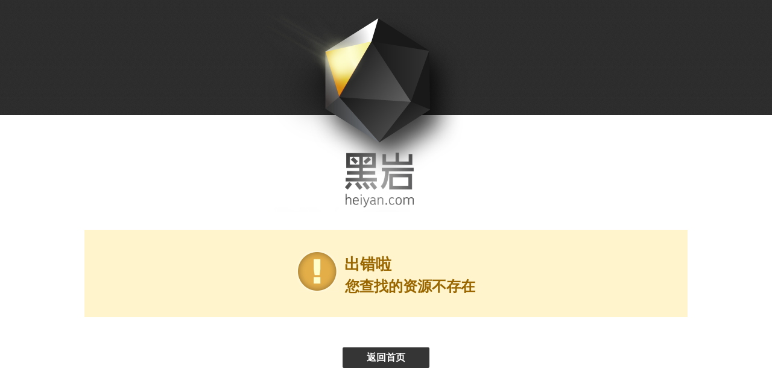

--- FILE ---
content_type: text/html;charset=utf-8
request_url: https://www.heiyan.com/book/131136/11371037
body_size: 877
content:
<meta http-equiv="Cache-Control" content="no-cache" />
<meta http-equiv="Pragma" content="no-cache" />
<meta http-equiv="Expires" content="-1" />
<meta http-equiv="Cache-Control" content="no-cache" />
<meta http-equiv="Pragma" content="no-cache" />
<meta http-equiv="Expires" content="-1" />
<!doctype html>
<!--[if lt IE 7]><html class="no-js ie6 oldie" lang="zh" xmlns:wb="http://open.weibo.com/wb"> <![endif]-->
<!--[if IE 7]><html class="no-js ie7 oldie" lang="zh" xmlns:wb="http://open.weibo.com/wb"> <![endif]-->
<!--[if IE 8]><html class="no-js ie8 oldie" lang="zh" xmlns:wb="http://open.weibo.com/wb"> <![endif]-->
<!--[if gt IE 8]><!--> <html class="no-js" lang="zh" xmlns:wb="http://open.weibo.com/wb"> <!--<![endif]--><head>
		<title>提示_黑岩网</title>
		<meta http-equiv="Content-Type" content="text/html; charset=UTF-8">
<meta http-equiv="Cache-Control" content="no-transform" />
<!-- [if lte IE 8]>
<meta http-equiv="X-UA-Compatible" content="IE=7,chrome=1" />
<![endif]-->
<script type="text/javascript" charset="utf-8">
	var _Profile = {
		id: 0,
		type: "basic",
		icon: "",
		name: "",
		site: "heiyan",
		siteType: "web",
		isWeixin: ""
	}
	var _inlineCodes = [];
    var _inlineRun = function(fn){
    	_inlineCodes.push(fn); 
    }
</script>
<link rel="stylesheet" href="https://st-new.heiyanimg.com/_static/css/heiyan/base.css?bust=202104151659" media="all" />
</head>
	<body class="mini-page">
		<div class="top">
	<a href="/" class="link"></a> 
</div><div class="sys-msg sys-msg-error">
			<div class="center column-2">
				<div class="left">
					<i></i>
				</div>
				<div class="right">
					<h5>出错啦 </h5>
					<p>您查找的资源不存在</p>
				</div>
			</div>
		</div>
		<p class="ac">
			<a href="http://www.heiyan.com"  class="button-input button">返回首页</a>
			</p>
	</body>
</html>